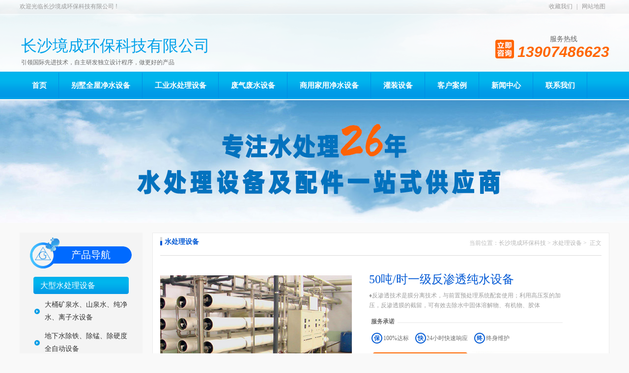

--- FILE ---
content_type: text/html; charset=utf-8
request_url: http://www.zhishuihuanbao.com/show-38-101-1.html
body_size: 4785
content:
<!DOCTYPE html PUBLIC "-//W3C//DTD XHTML 1.0 Transitional//EN" "http://www.w3.org/TR/xhtml1/DTD/xhtml1-transitional.dtd">
<html xmlns="http://www.w3.org/1999/xhtml">
<head>
  <meta http-equiv="Content-Type" content="text/html; charset=utf-8" />
  <title>50吨/时一级反渗透纯水设备 - 工业纯水设备|型号|厂家|报价|工业纯水机 - 长沙境成环保</title>
  <meta name="keywords" content="长沙水处理设备,长沙反渗透设备,长沙纯净水设备,长沙纯化水设备,长沙净化水设备,长沙除铁除锰设备, 长沙锅炉软化水设备,长沙医用纯化水设备,长沙别墅全屋净水设备,长沙废气处理设备,长沙全自动灌装设备, 长沙灌装生产线">
  <meta name="description" content="反渗透技术是膜分离技术，与前置预处理系统配套使用；利用高压泵的加压，反渗透膜的截留，可有效去除水中固体溶解物、有机物、胶体">
  <link rel="stylesheet" href="http://www.zhishuihuanbao.com/statics/css/main.css" />
  <link rel="stylesheet" href="http://www.zhishuihuanbao.com/statics/css/commen.css" />
  <link rel="stylesheet" href="http://www.zhishuihuanbao.com/statics/css/style.css" />
</head>
<body>
  <!--头部-->
  <div class="header">
    <div class="h_top fn">
      <p class="fr"> <a href="javascript:void(0);" onclick="javascript:addBookmark(this)"> 收藏我们</a>| 
	  <a href="http://www.zhishuihuanbao.com/baidunews.xml" title="网站地图" target="_blank">网站地图</a></p>
      <span>欢迎光临长沙境成环保科技有限公司 !</span>
    </div>
    <div class="h_con fn">
      <h1 class="fl">
        <span class="tp fl">长沙境成环保科技有限公司</br>
          <h5>引领国际先进技术，自主研发独立设计程序，做更好的产品</h5>
        </span> </h1>
      <a class="h_pho fr"><span>服务热线</span><em>13907486623</em>
      </a>
    </div>
    <div class="menu">
      <ul class="nav clearfix">
                <li><a href="http://www.zhishuihuanbao.com" title="长沙境成环保科技有限公司"><span>首页 </span></a></li>
                <li >
       <a href="http://www.zhishuihuanbao.com/list-58-1.html" title="别墅全屋净水设备"><span>别墅全屋净水设备</span></a> 
       </li>
                <li >
       <a href="http://www.zhishuihuanbao.com/list-20-1.html" title="工业水处理设备"><span>工业水处理设备</span></a> 
       </li>
                <li >
       <a href="http://www.zhishuihuanbao.com/list-49-1.html" title="废气废水设备"><span>废气废水设备</span></a> 
       </li>
                <li >
       <a href="http://www.zhishuihuanbao.com/list-21-1.html" title="商用家用净水设备"><span>商用家用净水设备</span></a> 
       </li>
                <li >
       <a href="http://www.zhishuihuanbao.com/list-36-1.html" title="灌装设备"><span>灌装设备</span></a> 
       </li>
                <li >
       <a href="http://www.zhishuihuanbao.com/list-10-1.html" title="客户案例"><span>客户案例</span></a> 
       </li>
                <li >
       <a href="http://www.zhishuihuanbao.com/list-11-1.html" title="新闻中心"><span>新闻中心</span></a> 
       </li>
                <li >
       <a href="http://www.zhishuihuanbao.com/list-13-1.html" title="联系我们"><span>联系我们</span></a> 
       </li>
                      </ul>
    </div>
    <div class="clear"></div>
  </div>
  <!-- 栏目baner图开始 -->
  <!-- 增加栏目判断，公司简介的，其它栏目自动获取一级栏目的图片 -->
    <div style="width:100%;margin:0 auto;height:250px;margin-top:0px;">
    <div style="height:250px;background:url(http://www.zhishuihuanbao.com/uploadfile/2025/0529/736cb355adffa9.jpg) center 0 no-repeat;"></div>
  </div>
  <div class="clear"></div>
    <!-- 栏目baner图END --><div class="container">
    <div style="width: 250px;float: left;margin-right:15px;background: #F4F4F4; margin-top: 20px;">
        <!-- 子栏目开始 -->
        <div class="left-pro-list">
            <h4>产品导航</h4>
                                    <h5> <a href="http://www.zhishuihuanbao.com/list-20-1.html">大型水处理设备</a></h5>
                                    <ul>
                <li><a title="大桶矿泉水、山泉水、纯净水、离子水设备" href="http://www.zhishuihuanbao.com/list-33-1.html" target="_blank">大桶矿泉水、山泉水、纯净水、离子水设备</a></li>
            </ul>
                        <ul>
                <li><a title="地下水除铁、除锰、除硬度全自动设备" href="http://www.zhishuihuanbao.com/list-40-1.html" target="_blank">地下水除铁、除锰、除硬度全自动设备</a></li>
            </ul>
                        <ul>
                <li><a title="生活小区、学校、宾馆全自动直饮水设备" href="http://www.zhishuihuanbao.com/list-53-1.html" target="_blank">生活小区、学校、宾馆全自动直饮水设备</a></li>
            </ul>
                        <ul>
                <li><a title="防洪抢险应急简易净水设备" href="http://www.zhishuihuanbao.com/list-44-1.html" target="_blank">防洪抢险应急简易净水设备</a></li>
            </ul>
                        <ul>
                <li><a title="医用无菌水及化妆品水处理设备 （适用于医院和制药及化妆企业）" href="http://www.zhishuihuanbao.com/list-45-1.html" target="_blank">医用无菌水及化妆品水处理设备 （适用于医院和制药及化妆企业）</a></li>
            </ul>
                        <ul>
                <li><a title="工业超纯水、锅炉软化水设备" href="http://www.zhishuihuanbao.com/list-38-1.html" target="_blank">工业超纯水、锅炉软化水设备</a></li>
            </ul>
                        <ul>
                <li><a title="游泳池循环水设备" href="http://www.zhishuihuanbao.com/list-46-1.html" target="_blank">游泳池循环水设备</a></li>
            </ul>
                        <ul>
                <li><a title="中水回用及电泳漆浓缩回收设备" href="http://www.zhishuihuanbao.com/list-39-1.html" target="_blank">中水回用及电泳漆浓缩回收设备</a></li>
            </ul>
                        <ul>
                <li><a title="自来水设备" href="http://www.zhishuihuanbao.com/list-34-1.html" target="_blank">自来水设备</a></li>
            </ul>
                        <ul>
                <li><a title="反渗透水处理设备" href="http://www.zhishuihuanbao.com/list-32-1.html" target="_blank">反渗透水处理设备</a></li>
            </ul>
                                                <h5> <a href="http://www.zhishuihuanbao.com/list-21-1.html">商用家用净水器</a></h5>
                                                            <h5> <a href="http://www.zhishuihuanbao.com/list-36-1.html">灌装设备</a></h5>
                                                            <h5> <a href="http://www.zhishuihuanbao.com/list-49-1.html">废气废水设备</a></h5>
                                                            <h5> <a href="http://www.zhishuihuanbao.com/list-58-1.html">别墅全屋净水设备</a></h5>
                                                            <h5> <a href="http://www.zhishuihuanbao.com/list-59-1.html">车用尿素专用设备</a></h5>
                                                            <h5> <a href="http://www.zhishuihuanbao.com/list-60-1.html">高纯水设备</a></h5>
                                                            <h5> <a href="http://www.zhishuihuanbao.com/list-61-1.html">实验室超纯水一体化设备</a></h5>
                                                                        <!-- 子栏目end -->
        </div>
    </div>
    <!-- 右侧区域开始 -->
    <div style="width:930px;float:right">
        <div class="in-artitle-pro">
            <div class="article-pro-title">
                <div class="title-common clearfix">
                    <div class="col-6">
                        <h4>水处理设备</h4>
                    </div>
                    <!-- 当前位置开始 -->
                    <div style="display: inline-block;float: right;color: #bbb;line-height: 40px;" class="position">
                        当前位置：<a href="http://www.zhishuihuanbao.com">长沙境成环保科技</a>&nbsp;>&nbsp;<a href="http://www.zhishuihuanbao.com/list-9-1.html">水处理设备</a></a>&nbsp;>&nbsp; 正文
                    </div>
                    <!-- 当前位置结束 -->
                </div>
                <div class="clearfix" style="margin-top: 20px;">
                    <div class="imggg">
                        <img src="http://www.zhishuihuanbao.com/uploadfile/2018/0602/20180602045041122.jpg" width="390px" height="240px" />
                    </div>
                    <div class="col-6">
                        <div class="info">
                            <!-- 标题开始 -->
                            <h5>50吨/时一级反渗透纯水设备</h5>
                            <!-- 	标题 end -->
                            <!-- 描述开始 -->
                            <p class="intro">♦反渗透技术是膜分离技术，与前置预处理系统配套使用；利用高压泵的加压，反渗透膜的截留，可有效去除水中固体溶解物、有机物、胶体 </p>
                            <!-- 描述 end -->

                            <div class="service-item">
                                <b>服务承诺</b><br />
                                <p><span>保</span> 100%达标</p>
                                <p><span>快</span> 24小时快速响应</p>
                                <p><span>终</span> 终身维护</p>
                            </div>
                            <!-- 客服代码 -->
                            <a class="getdesign" href="#">我要免费设计方案</a>

                            <img style="display: inline-block;margin-left:5px; vertical-align:bottom;width:196px;height:38px;"
                                src="http://www.zhishuihuanbao.com/statics/images/ar-img.jpg" alt="咨询专线" />
                            <!-- 客服代码 -->
                        </div>
                    </div>
                </div>
            </div>
            <div class="article-pro-content">
                <div class="title-common clearfix" style="margin:-10px -15px;">
                    <div class="col-6">
                        <h5 style="border: 0;font-size: 14px;color: #0058d4;  font-weight: 600;  padding-left: 5px;position: relative;  border: 1px solid #EBEBEB;text-align: center;
                        border-top: 3px solid #0058d4;width: 120px;height: 36px;line-height: 36px;"> <img
                                style="display: inline-block;margin-right: 5px;" src="http://www.zhishuihuanbao.com/statics/images/ioncttt.jpg"
                                alt="" />产品详情</h5>
                    </div>
                    <span
                        style="float: right;font-size:14px;color: #adadad;font-family: 'microsoft yahei'; padding-top:10px; padding-right:10px;">咨询专线
                        : 13907486623 </span>
                </div>
                <div class="article-content">
                    <p><span style="font-size: 14px">　　
                            <!-- 正文内容开始 -->
                            <p><span style="font-size: 14px;">&nbsp; &nbsp; &nbsp; &nbsp;</span><span style="font-family: 新宋体;"><span style="font-size: 14px;"> 反渗透技术是膜分离技术，与前置预处理系统配套使用；利用高压泵的加压，反渗透膜的截留，可有效去除水中固体溶解物、有机物、胶体、微生物以及细菌等杂质。具有应用范围广、主动化程度高、占地少、能耗低、出水水质好。</span></span></p>
<p><span style="font-family: 新宋体;"><span style="font-size: 14px;">　　反渗透设备是将原水经过精细过滤器、颗粒活性碳过滤器、压缩活性碳过滤器等,再通过泵加压,使较高浓度的水变为低浓度水,同时将工业污染物、重金属、细菌、病毒等大量混入水中的杂质全部隔离，反渗透纯水设备将完善正规的纯水制作工艺集为一体，并采用反渗透程序控制器控制系统自动运行，运行过程、故障采用液晶面板显示、操作简单，开关系统仅需一个开关即可完成，大大提高了系统运行稳定性。可作为社区、工业区、油田等净水屋的核心设备，也可作为食品、饮料、化工、医院、电子等行业的水处理设备。</span></span></p>
<p style="text-align: center;"><span style="font-size: 14px;"><img alt="60吨一级RO.jpg" src="http://www.zhishuihuanbao.com/uploadfile/2018/0602/20180602045041122.jpg" /></span></p>
<p style="text-align: center;"><span style="font-family: 新宋体;"><strong style="margin: 0px; padding: 0px; box-sizing: border-box; color: rgb(102, 102, 102); font-family: 微软雅黑; font-size: 16px; line-height: 26px; word-spacing: -1.5px;">50吨每小时的纯水设备(如上图)</strong></span></p>
<p><img alt="" src="http://www.zhishuihuanbao.com/uploadfile/2018/0602/20180602044842718.png" style="width: 897px; height: 33px;" /></p>
<p style="text-align: center;"><img alt="QQ图片20170408145019.jpg" height="305" src="http://www.zhishuihuanbao.com/uploadfile/2018/0602/20180602044842753.jpg" width="680" /></p>
<p><img alt="" src="http://www.zhishuihuanbao.com/uploadfile/2018/0602/20180602044843441.png" style="width: 897px; height: 33px;" /></p>
<p><span style="font-size: 14px;"><span style="font-family: 新宋体;"><strong style="font-family: 新宋体; font-size: 14px; word-spacing: -1.5px; margin: 0px; padding: 0px; box-sizing: border-box;">制造行业：</strong><span style="line-height: 26px; word-spacing: -1.5px;">&nbsp; &nbsp;汽车 &nbsp; &nbsp; &nbsp;玻璃 &nbsp; &nbsp; &nbsp; &nbsp;钢材 &nbsp; &nbsp; &nbsp; &nbsp; &nbsp;造纸 &nbsp; &nbsp; &nbsp; &nbsp; &nbsp;纺织等</span></span></span></p>
<p style="margin: 10px 0px; padding: 0px; box-sizing: border-box; word-spacing: -1.5px; font-size: 16px; line-height: 26px; color: rgb(102, 102, 102); font-family: 微软雅黑;"><span style="font-size: 14px;"><span style="font-family: 新宋体;"><strong style="margin: 0px; padding: 0px; box-sizing: border-box;">电力行业：&nbsp;</strong>&nbsp; 锅炉 &nbsp; &nbsp; &nbsp;火电 &nbsp; &nbsp; &nbsp; &nbsp;发电 &nbsp; &nbsp; &nbsp; &nbsp; &nbsp;冷却 &nbsp; &nbsp; &nbsp; &nbsp; 循环等</span></span></p>
<p style="margin: 10px 0px; padding: 0px; box-sizing: border-box; word-spacing: -1.5px; font-size: 16px; line-height: 26px; color: rgb(102, 102, 102); font-family: 微软雅黑;"><span style="font-size: 14px;"><span style="font-family: 新宋体;"><strong style="margin: 0px; padding: 0px; box-sizing: border-box;">餐饮行业：</strong>&nbsp;&nbsp; 饮料 &nbsp; &nbsp; &nbsp;食品 &nbsp; &nbsp; &nbsp; &nbsp;乳业 &nbsp; &nbsp; &nbsp; &nbsp; &nbsp;饮水 &nbsp; &nbsp; &nbsp; &nbsp; 酒店等</span></span></p>
<p style="margin: 10px 0px; padding: 0px; box-sizing: border-box; word-spacing: -1.5px; font-size: 16px; line-height: 26px; color: rgb(102, 102, 102); font-family: 微软雅黑;"><span style="font-size: 14px;"><span style="font-family: 新宋体;"><strong style="margin: 0px; padding: 0px; box-sizing: border-box;">电镀行业：</strong>&nbsp;&nbsp; 镀膜 &nbsp; &nbsp; &nbsp;照明 &nbsp; &nbsp; &nbsp; &nbsp;冷却 &nbsp; &nbsp; &nbsp; &nbsp; &nbsp;镀金属 &nbsp; &nbsp; LED灯等</span></span></p>
<p style="margin: 10px 0px; padding: 0px; box-sizing: border-box; word-spacing: -1.5px; font-size: 16px; line-height: 26px; color: rgb(102, 102, 102); font-family: 微软雅黑;"><span style="font-size: 14px;"><span style="font-family: 新宋体;"><strong style="margin: 0px; padding: 0px; box-sizing: border-box;">光电行业：&nbsp;</strong>&nbsp; 光伏 &nbsp; &nbsp; &nbsp;光电 &nbsp; &nbsp; &nbsp; &nbsp;照明 &nbsp; &nbsp; &nbsp; &nbsp; &nbsp;新能源 &nbsp; &nbsp; LED灯等</span></span></p>
<p style="margin: 10px 0px; padding: 0px; box-sizing: border-box; word-spacing: -1.5px; font-size: 16px; line-height: 26px; color: rgb(102, 102, 102); font-family: 微软雅黑;"><span style="font-size: 14px;"><span style="font-family: 新宋体;"><strong style="margin: 0px; padding: 0px; box-sizing: border-box;">电子行业：</strong>&nbsp;&nbsp; 电器 &nbsp; &nbsp; &nbsp;芯片 &nbsp; &nbsp; &nbsp; &nbsp;线路板 &nbsp; &nbsp; &nbsp;单片机 &nbsp; &nbsp; 电子原件等</span></span></p>
<p style="margin: 10px 0px; padding: 0px; box-sizing: border-box; word-spacing: -1.5px; font-size: 16px; line-height: 26px; color: rgb(102, 102, 102); font-family: 微软雅黑;"><span style="font-size: 14px;"><span style="font-family: 新宋体;"><strong style="margin: 0px; padding: 0px; box-sizing: border-box;">制药行业：</strong>&nbsp;&nbsp; 医药 &nbsp; &nbsp; &nbsp;器械 &nbsp; &nbsp; &nbsp; &nbsp;口服液 &nbsp; &nbsp; &nbsp;成品药 &nbsp; &nbsp; 生物制剂等</span></span></p>
<p style="margin: 10px 0px; padding: 0px; box-sizing: border-box; word-spacing: -1.5px; font-size: 16px; line-height: 26px; color: rgb(102, 102, 102); font-family: 微软雅黑;"><span style="font-size: 14px;"><span style="font-family: 新宋体;"><strong style="margin: 0px; padding: 0px; box-sizing: border-box;">能源行业：&nbsp;</strong>&nbsp; 氧化 &nbsp; &nbsp; &nbsp;半导体 &nbsp; &nbsp; 硅材料 &nbsp; &nbsp; 多晶硅 &nbsp; &nbsp; 金属提取等</span></span></p>
<p><img alt="" src="http://www.zhishuihuanbao.com/uploadfile/2018/0602/20180602044843284.png" style="width: 895px; height: 32px;" /></p>
<p style="text-align: center;"><img alt="一级RO.jpg" height="340" src="http://www.zhishuihuanbao.com/uploadfile/2018/0602/20180602044843429.jpg" width="680" /></p>
                            <!-- 正文内容结束 -->
                        </span>
                    </p>
                </div>
            </div>
        </div>
    </div>
    <div class="clear"></div>
 
 
</div>
<!-- 底部开始 公共调用-->
<div class="footer">
	<p class="fnav"> <a href="http://www.zhishuihuanbao.com" title="长沙境成环保科技有限公司首页">首页</a> | <a href="http://www.zhishuihuanbao.com/list-18-1.html"
			rel="nofollow">公司简介</a> | <a href="http://www.zhishuihuanbao.com/list-19-1.html"
			rel="nofollow">资质荣誉</a> | <a href="http://www.zhishuihuanbao.com/list-10-1.html"
			rel="nofollow">客户案例</a> | <a href="http://www.zhishuihuanbao.com/list-39-1.html">中水回用及电泳漆浓缩回收设备</a> |
		<a href="http://www.zhishuihuanbao.com/list-40-1.html">地下水除铁、除锰、除硬度全自动设备</a> | <a
			href="http://www.zhishuihuanbao.com/list-38-1.html">工业超纯水、锅炉软化水设备 </a> | <a
			href="http://www.zhishuihuanbao.com/list-34-1.html">自来水设备 </a> </p>

	<div class="ft_bottom">
		<div class="ft_copy clearfix">
			<!-- <div class="f_logo"></div> -->
			<div class="f_tx1"> <b>长沙境成环保科技有限公司 </b> 版权所有 &nbsp; &nbsp;
				<br />
				公司地址：长沙市岳麓区青山镇排山大道11号<br />
				联系方式：13907486623 &nbsp; &nbsp; <br />

				<a href="http://beian.miit.gov.cn/" title="备案号：湘ICP备20000835号" target="_blank">备案号：湘ICP备20000835号-1</a> &nbsp;
				<img src="http://www.zhishuihuanbao.com/statics/images/备案图标.png" alt="" />&nbsp;<a
					href="http://www.beian.gov.cn/portal/registerSystemInfo?recordcode=43010402000796" target="_blank">湘公网安备
					43010402000796号</a>

				<!-- 电子邮箱：  -->
			</div>
			<div class="f_qr"><img src="http://www.zhishuihuanbao.com/statics/images/app.png" title="扫一扫" alt="扫一扫" /></div>
		</div>
	</div>
</div>
</body>

</html><!-- 底部结束公共调用-->

--- FILE ---
content_type: text/css
request_url: http://www.zhishuihuanbao.com/statics/css/main.css
body_size: 3101
content:
@charset "utf-8";

html{background:#f9f9f9;}

body,div,dl,dt,dd,ul,ol,li,h1,h2,h3,h4,h5,h6,pre,code,form,fieldset,legend,input,button,textarea,p,blockquote,th,td{margin:0;padding:0;}

table{border-collapse:collapse;border-spacing:0;}

fieldset,img{border:0;}

address,caption,cite,code,dfn,em,var,optgroup{font-style:inherit;font-weight:inherit;}

del,ins{text-decoration:none;}

li{list-style:none;}

caption,th{text-align:left;}

q:before,q:after{content:'';}

abbr,acronym{border:0;font-variant:normal;}

sup{vertical-align:baseline;}

sub{vertical-align:baseline;} 

input,button,textarea,select,optgroup,option{font-family:inherit;font-size:inherit;font-style:inherit;font-weight:inherit;}

input,button,textarea,select{*font-size:100%;}

input,select{vertical-align:middle;}

select,input,button,textarea,button{font:99% arial,helvetica,clean,sans-serif;}

table{font-size:inherit;font:100%; border-collapse:collapse;}

pre,code,kbd,samp,tt{font-family:monospace;*font-size:108%;line-height:100%;}

/*title*/

h1 { font-size:32px;}

h2 { font-size:26px;}

h3 { font-size:20px;}

h4 { font-size:14px;}

h5 { font-size:12px;}

h6 { font-size:10px;}

h1,h2,h3,h4,h5,h6 {

	font-family:inherit;

	font-weight:500;

	line-height:1.1;

	color:inherit;

	margin-top:10px;

	margin-bottom:10px

}

.container{width: 1200px; font-family: 微软雅黑;}

.mt10{ margin-top:10px;}





.clear{ clear:both;}

html,body{-webkit-text-size-adjust:none; -blink-text-size-adjust:none;}



body { color:#666; font-size:12px; font-family:"Microsoft Yahei"; background:url(../images/top_bg.gif) center top no-repeat;} /*网站字体颜色*/

a { color:#666; text-decoration:none;}  /*for ie f6n.net*/

a:focus{outline:0;} /*for ff f6n.net*/

a:hover { text-decoration:none;}

.vam { vertical-align:middle;}

.clear{clear:both; height:0; line-height:0; font-size:0;}

p{ word-spacing:-1.5px;}

.tr { text-align:right;}

.tl { text-align:left;}

.center { text-align:center;}

.fl { float:left;}

.fr { float:right;}

.fn:after { clear: both; content: " "; display: block; font-size: 0; height: 0;visibility: hidden; }

.fn {zoom:1;}

.pa{ position:absolute;}

.pr{ position:relative}

/* -- 购物车外部框架 -- */

.cart_header , .cart_content , .cart_footer { width:760px; margin:0 auto;}













/*头部开始*/

.header { height:204px;}

.h_top { width:1200px; margin:0 auto; height:26px; line-height:26px; overflow:hidden;color:#999;} 

.h_top a { padding:0px 8px; color:#999;}

.h_con { width:1200px; margin:0 auto; height:110px; padding-top:10px; overflow:hidden;}

.h_con .tp { padding:30px 0 0 3px; color:#00a1e9; font-size:32px; width:500px;}

.tp h5{font-size:12px;color:#666;margin-top:10px}

.h_pho { margin-top:35px; padding:0 0 0 45px; background:url(../images/zx.gif) left 10px no-repeat; display:block;}
.h_pho:hover { text-decoration:none;}

.h_pho span { display:block; text-align:center; background:url(../public/images/tel_line.gif.html) center center no-repeat; color:#666; font-size:14px; }

.h_pho em { color:#ff6600; font-size:30px; font-family:Arial, Helvetica, sans-serif; font-style:italic; font-weight:bold;}



.h_phq { margin-top:5px; padding:0 0 0 45px; background:url(../images/zx.gif) left 10px no-repeat; display:block;}
.h_phq:hover { text-decoration:none;}

.h_phq span { display:block; text-align:center; background:url(../public/images/tel_line.gif.html) center center no-repeat; color:#666; font-size:14px; }

.h_phq em { color:#ff6600; font-size:20px; font-family:Arial, Helvetica, sans-serif; font-style:italic; font-weight:bold;}




.menu {width:100%;background:url(../images/menu.gif) left top repeat-x; height:56px; line-height:56px; margin-top:10px;}

.nav{width:1200px;height:56px; margin:0 auto;font: bold 14px/46px "Microsoft YaHei";}

.nav li { position:relative;float:left;white-space: nowrap; text-align:center; position: relative;background:url(../images/m_li.gif) right center no-repeat;height:56px; line-height:56px;}

.nav li a{ display:inline-block;height:56px;color:#fff; font-size:15px; display:inline-block; font-weight:bold; }

.nav li a span {display:inline-block;padding:0 25px;color:#fff;}

.nav li a:hover,.nav .cur a { background:#0097db; color:#fff; text-decoration:none;}

.nav li a:hover span, .nav .cur span {}

.nav .nobg {background: none;}



.nav li ul.erj{position:absolute;top:56px;left:0;background:#1683DB;text-align:center;z-index:10000;height:auto; display:none;}

.nav li ul.erj li{ float:none; clear:both; display:block; margin-left:0;height:41px;}

.nav li ul.erj li a{display:block; background:#1683DB;color:#fff;padding:0;height:40px;line-height:40px;font-weight:normal;font-size:12px;border-bottom:1px solid #fff;}

.nav li ul.erj li a em{ display:block; margin-left:8px; padding-right:8px;}

.nav li ul.erj li a:hover{text-decoration:none;color:#3e3e3e;}

.nav li ul.erj li a:hover em {}

.nav li ul.erj a.nobd{border:0;}



/* 资质荣誉列表 */
.cp_list1{ margin-top:25px;}
.cp_list1 ul{ width:1100px; }
.cp_list1 ul li{ width:275px; float:left; margin-right:22px; margin-bottom:35px;}
.cp_list1 ul li a{width:275px; height:210px; display:block;}
.cp_list1 ul li img{width:275px; height:190px;}
.cp_list1 ul li span{ width:275px; margin-top:2px;height:32px;background:#5dacfb; color:#FFF; font-size:14px; line-height:32px; text-align:center; display:block;}
.cp_list1 ul li a:hover{text-decoration:none;}







/*头部结束*/

/*底部开始*/

.footer { width:100%; font-size:14px;}

.fnav { height:56px;background:url(../images/footnav_bg.jpg) repeat-x; line-height:56px; color:#fff; text-align:center;font-size:14px;}

.fnav a { color:#fff; padding:0 20px; }





.ft_bottom{ height:202px;background:url(../images/footer_bg.gif) no-repeat center center; margin-top:-10px;}

.ft_copy { width:1200px; margin:0 auto; padding-top:30px; }

.f_logo {float:left;width: 200px;height:80px;padding: 13px 22px 0 66px;}

.ft_copy .f_tx1 {float:left;width:610px;position: relative;font: 12px/26px "Microsoft YaHei";color: #3e3e3e; margin-top:44px; margin-left:20px; font-size:14px;}

.f_tx1 a {color: #3e3e3e; font-size:14px;}

.f_qr {float: right;  margin-right:65px;}

/*底部结束*/


.in-article-list1{background: #fff;padding: 0 15px;border: 1px solid #EDEDED;margin-bottom: 15px;}
.in-article-list1 p{ font-size:14px;}

.pro-nav4{width: 243px;float:right; top:-10px; overflow:hidden;  }
.pro-navlist div{line-height: 45px;color: #fff; background: #0067FA; text-align:left; overflow:hidden; font-size:16px;  }
.pro-navlist div span{width: 70px;color: #fff;font-size: 14px; padding-left:8px;}
.pro-navlist ul{background: #EBEBEB; }
.pro-navlist ul li {line-height: 40px; padding-left:5px;}
.pro-navlist ul li a{display: block;border-bottom: 1px solid #DFDFDF;color: #6a6a6a;font-size: 14px;}


/*新闻内页右侧文章块*/
.txlpxnewsbox{ width:243px; margin-top:10px; display:block; border:1px solid #ccc; padding-bottom:10px; margin-bottom:10px; }
.txlpxnewsbox_title{ width:100%; height:47px; background:#0067fa; color:#fff; line-height:47px; text-indent:14px; font-size:16px;}
.txlpxnewsbox ul{ width:240px; padding-top:12px; padding-left:15px; font-size:14px; background: url(../images/num_list.png) no-repeat 8px 18px ;}
.txlpxnewsbox ul li{ line-height:24px; padding-left:12px; font-size:14px;}
.txlpxnewsbox ul li a{ color:#666; text-decoration:none;}

.txlpxnewsbox1{ width:243px; margin-top:10px; display:block; border:1px solid #ccc; padding-bottom:10px; margin-bottom:10px; }
.txlpxnewsbox1 ul{ width:240px; padding-top:12px;  font-size:14px; }
.txlpxnewsbox1 ul li{ line-height:24px;  font-size:14px; background:url(../images/n_li.gif) no-repeat 8px; padding-left:20px;}
.txlpxnewsbox1 ul li a{ color:#666; text-decoration:none;}


/*新闻内详情板块*/
.new_date{ text-align:center; padding-bottom:10px;}
.news_bottoom{ width:100%; padding-top:20px;}
.news_xgssbox{ padding-bottom:14px; display:block; }
.news_xgssbox b{ font-size:14px;}
.news_xgssbox a{ color:#0067fa; text-decoration:none; font-size:14px;}

.news_xwpage{ line-height:24px;}
.news_xwpage b{ font-size:14px;}
.news_xwpage a{ font-size:14px;}


/*内页相关新闻板块*/
.related_newsbox{ width:928px; border:1px solid #ededed; margin-bottom: 30px;  }
.related_xgxw{ height:35px; background:#ebebeb; line-height:35px; font-size:14px; color:#0067fa; font-weight:bold; padding-left:15px;}
.related_list{ padding:15px; width:940px; overflow:hidden;}
.related_list li{ width:430px; float:left; margin-right:25px; padding-left:15px; line-height:28px; border-bottom:1px dotted #ccc; font-size:14px; background:url(../images/n_li.gif) no-repeat 3px 10px; }
.related_list li span{ float:right;}

/* 分页 */
.pages { margin:21px 0; font-size:14px; text-align:center;}
.pages a { display:inline-block; height:35px; line-height:35px; background:#fff; border:1px solid #e3e3e3; text-align:center; color:#333; margin: 0 3px;padding:0 14px }
.pages a.a1 { background:url(/statics/images/admin_img/pages.png) no-repeat 0 25px; width:60px; padding:0 }
.pages a:hover { background:#f1f1f1; color:#000; text-decoration:none }
.pages a.active { background:#0054a5; color:#fff5e8;}
.pages span { display:inline-block; height:42px; line-height:42px; background:#0054a5; border:1px solid #0054a5; color:#fff; text-align:center;padding:0 14px}
.page .noPage { display:inline-block; width:60px; height:42px; line-height:42px; background:url(/statics/img/icu/titleBg.png) repeat-x 0 -55px ; border:1px solid #e3e3e3; text-align:center; color:#a4a4a4; }

/*友情链接*/

.friend { width:936px; height:140px;  margin:0 auto; padding:15px 12px 7px 12px; background:#fff;}

.friend .com_tit { margin-bottom:26px;}

.friend .com_tit .c_more { font-family:"宋体";}

.friend_con { height:110px; position:relative;}

.friend_con .t_lt, .friend_con .t_rt { top:20px;}

.fd_wrp { width:896px; margin:0 auto;}

.fd_wrp li { float:left; display:inline; margin:0 8px;}

.fd_wrp img { width:160px; height:80px; border:1px solid #ccc;}

.fd_wrp span { display:block; text-align:center; color:#444; margin-top:5px;}



/*flash滚动*/

#flashs{ height:554px; position:relative; overflow:hidden; width:100%; text-align:center;}

#flashs .btn{ position:absolute; bottom:14px; right:47%; padding:5px 6px;}

#flashs .btn span{ color:#fff;  background:#000;cursor: pointer;display: inline-block;margin-left: 5px;padding:2px 6px;}

#flashs .btn span.cur{ background:#00aeec;}














--- FILE ---
content_type: text/css
request_url: http://www.zhishuihuanbao.com/statics/css/style.css
body_size: 7181
content:
.index-proble{margin: 25px auto 0;}
.index-proble .title img{margin: 0 auto;position: relative;top: 9px;}
.index-proble .proble-box{
    border-top: 2px solid #E5E5E5;
    padding: 40px 0;
}
.clear{clear:borh;}
.index-proble .proble-box .item{padding: 0 10px;}
.index-proble .proble-box .item .item-box{border: 2px solid #E1E1E1;padding: 20px 5px;text-align: center;}
.index-proble .proble-box .item .item-box h3{font-family: "Microsoft Yahei";font-size: 18px;color: #777;margin-bottom: 20px;font-weight: 600;
letter-spacing: 1px;}
.index-proble .proble-box .item .item-box p{font-size: 12px;color: #000;line-height: 30px;font-weight: 600;margin-top: 5px;}
.index-proble .proble-box .item .item-box span{color:#7b7b7b}
.index-proble .proble-box .item .item-box h3 span{color: #ee0000;}
.index-proble .proble-box img{height: 161px;}

.deal-proble{ width:100%; max-width:1920px; _width:1900px; margin:0 auto; overflow:hidden;}
.deal-problein {width:1400px; height:166px; background: url(../images/deal-proble.gif); position:relative; overflow:hidden; margin:0 auto;}
.index-product{margin-top: 25px;}
.index-product .title{margin: 20px 0;position: relative;}
.index-product .title img{margin:  0 auto;position: relative;top: 10px}
.index-product .title:before{content: "";display: inline-block;width: 500px;border-bottom: 1px solid #fff;position: absolute;
left: 0;bottom: -1px;}
.index-product .title:after{content: "";display: inline-block;width: 500px;border-bottom: 1px solid #fff;position: absolute;
    right: 0;bottom: -1px;}
.index-product .title-item{text-align: center;width:100%;}
.index-product .title-item .item{display: inline-block !important;width: 140px !important;line-height: 35px !important;margin: 40px 15px;border: 2px solid #fff;
border-radius: 10px;color: #fff;cursor: pointer;font-family: "Microsoft Yahei";}
.index-product .title-item .active{background: #fff;color: #0058d4;}
.index-product .index-pro-list{display: none}
.index-product .index-pro-list-box .active{display: block}
.index-product .index-pro-list .item{margin: 10px;position: relative;}
.index-product .index-pro-list .item p{position: absolute;bottom: 0;line-height: 30px;
    left: 0;background: rgba(255,255,255,0.8);width: 100%;color: #6b6b6b;text-align: center; }
.index-product .index-pro-list .item  .screen-box{width: 100%;height: 100%;position: absolute;
    left: 0;top: 0;background: rgba(255,255,255,0.7);opacity: 0;cursor: pointer}
.index-product .index-pro-list .item:hover  .screen-box{opacity: 1;-webkit-transition: all 0.5s;-moz-transition: all 0.5s;-ms-transition: all 0.5s;-o-transition: all 0.5s;transition: all 0.5s;}
.index-product .index-pro-list .item  .screen-box a{width: 131px;height: 46px;position: absolute;
left: 50%;top: 50%;margin-top: -23px;margin-left: -65px;opacity: 0.1;}
.index-product .index-pro-list .item:hover  .screen-box a{opacity: 0.6;-webkit-transition: all 0.5s;-moz-transition: all 0.5s;-ms-transition: all 0.5s;-o-transition: all 0.5s;transition: all 0.5s;}
.index-product .index-pro-list .more{width: 170px;line-height: 45px;color: #fff;border-radius: 10px;border: 2px solid #fff;
display: block;text-align: center;font-size: 16px;margin: 25px auto 45px;font-family: "Microsoft Yahei";}

.container .col-12 .more{width: 170px;line-height: 45px;color: #fff;border-radius: 10px;border: 2px solid #fff;background-color: #0047CD;
display: block;text-align: center;font-size: 16px;margin: 10px auto 0px;font-family: "Microsoft Yahei";behavior: url(js/ie-css3.htc.html);position:relative; z-index:2; }


.index-reason .title{margin-top: 35px;border-bottom: #E9E9E9 solid 1px ;margin-bottom: 45px;}
.index-reason .title img{margin: 0 auto;position: relative;top: 10px;}
.index-reason .item-box .item{margin: 15px;}
.index-reason .item-box .item h4{font-size: 23px;color: #0058D4; font-family: "Microsoft Yahei";width: 110px;height: 110px;
border-radius: 100%;border: 2px solid #0058D4;text-align: center;line-height: 30px;padding: 26px 28px;position: relative;display: block; }
.index-reason .item-box .item h4:before{content: "1";background: #0058D4;width: 40px;height: 40px;border-radius: 100%;border: 3px solid  #fff;
position: absolute;display: inline-block;font-size: 20px;color: #fff;font-weight: 600;left: -5px;top: -5px;}
.index-reason .item-box .item p{line-height: 22px;font-size: 13px;color: #666;margin-top: 20px;}
.index-reason .item-box .item  img{margin-top: 10px;width: 100%;}
.index-reason .item-box .col-4:nth-child(2) .item h4:before{content: "2"}
.index-reason .item-box .col-4:nth-child(3) .item h4:before{content: "3"}
.index-reason .item-box .col-4:nth-child(4) .item h4:before{content: "4"}
.index-reason .item-box .col-4:nth-child(5) .item h4:before{content: "5"}
.index-reason .item-box .col-4:nth-child(6) .item h4:before{content: "6"}

.client .title{margin-top: 20px;border-bottom: 1px solid #E7E7E7;margin-bottom: 50px;}
.client .title img{margin: 0 auto;position: relative;top: 10px;}
.client .client-list .item{padding: 10px 15px;}
.client .client-list .item a img{filter:alpha(opacity=60); -moz-opacity:0.6; -khtml-opacity: 0.6; opacity: 0.6;}
.client .client-list .item a:hover img{background:#000;opacity:1;filter:alpha(opacity=1.0)!important;}
.client .client-list .item img{width: 100%;height: 65px;}

.form-index .title{margin-top: 20px;border-bottom: 1px solid #E7E7E7;margin-bottom: 30px;}
.form-index .title img{margin: 0 auto;position: relative;top: 10px;}
.form-index .form-box{background: #F0F0F0;  }
.form-index .form-box .item{width: 400px;margin: 35px 0 0 5px;}
.form-index .form-box .item h6{font-size: 22px;color: #313131;line-height: 32px;font-family: "Microsoft Yahei";}
.form-index .form-box .item > p{line-height: 25px;color: #ff4200;font-size: 16px;font-family: "Microsoft Yahei";margin-top: 5px;}
.form-index .form-box .item form p{line-height: 45px;font-size: 14px;font-family: "Microsoft Yahei";border: 1px solid #BEBEBE;
color: #BEBEBE; margin-top: 10px;border-radius: 7px;padding: 0 15px; }
.form-index .form-box .item form p span{display: inline-block;width: 13%;border-right: 1px solid #BEBEBE;line-height: 30px;}
.form-index .form-box .item form p input{width: 87%;border: 0;background: #F0F0F0;line-height: 15px;padding-left: 10px;font-size: 12px;height: 30px;}
.form-index .form-box .item form button{width: 100%;text-align: center;line-height: 45px;background: #FF8A00;
color: #fff;font-size: 20px;font-family: "Microsoft Yahei";border: 0;border-radius: 10px;margin-top: 10px;}


.index-new .title{margin-top: 20px;border-bottom: 1px solid #E7E7E7;margin-bottom: 30px;}
.index-new .title img{margin: 0 auto;position: relative;top: 14px; left:417px;}
.index-new-box h5{line-height: 40px;border-bottom: 4px solid #E7E7E7}
.index-new-box h5 span{line-height: 40px;border-bottom: 4px solid #0058D4;width: 130px;display: inline-block;
    color: #0058D4;font-family: "Microsoft Yahei";font-size: 16px;text-align: center;position: relative;top: 4px;font-weight: 600;}
.index-new-box .first h4{font-size: 14px;color: #000;font-family: "宋体";line-height:30px;font-weight: 600;margin-top: 15px;}
.index-new-box .first p{font-size: 14px;color: #8a8a8a;line-height: 20px;}
.index-new-box .first{border-bottom: 1px solid #EBEBEB;padding-bottom: 10px;}
.index-new-box ul li {line-height: 40px;border-bottom: 1px solid #EBEBEB; font-size:14px;}
.index-new-box ul li a{color: #838383;}
.index-new-box ul li span{float: right;}
.index-new-box {margin-bottom: 35px;}
.index-new-box .col-4{padding: 0 30px;}




.class_link{text-indent: 3em;}
.class_link li{float: left;}
.class_link span{color: #fff;font-size: 14px;font-weight: bold;float: left;}
 .class_link a{margin-left: 10px;color: #f4f4f4;}

.in-banner .pro-nav{position: absolute;z-index: 9;background: #0067FA;width: 243px;text-align: center;top: 20px;}
.in-banner .pro-nav h4{line-height: 45px;color: #fff;cursor: pointer}
.in-banner .pro-nav h4 span{width: 70px;display: inline-block;color: #fff;font-size: 14px;}
.in-banner .pro-nav ul{background: #EBEBEB;;padding-top: 10px;}
.in-banner .pro-nav ul li {line-height: 40px;padding: 0 5px;}
.in-banner .pro-nav ul li a{display: block;border-bottom: 1px solid #DFDFDF;color: #6a6a6a;font-size: 14px;}


.in-banner .pro-nav1{position: absolute;z-index: 9;background: #0067FA;width: 243px;text-align: center;top:470px;}
.in-banner .pro-nav1 h4{line-height: 45px;color: #fff;cursor: pointer}
.in-banner .pro-nav1 h4 span{width: 70px;display: inline-block;color: #fff;font-size: 14px;}
.in-banner .pro-nav1 ul{background: #EBEBEB;;padding-top: 10px;}
.in-banner .pro-nav1 ul li {line-height: 40px;padding: 0 5px;}
.in-banner .pro-nav1 ul li a{display: block;border-bottom: 1px solid #DFDFDF;color: #6a6a6a;font-size: 14px;}

.pro-nav4{width: 243px;float:right; top:-10px; overflow:hidden;  }
.pro-navlist div{line-height: 45px;color: #fff; background: #0067FA; text-align:left; overflow:hidden; font-size:16px;  }
.pro-navlist div span{width: 70px;color: #fff;font-size: 14px; padding-left:8px;}
.pro-navlist ul{background: #EBEBEB; }
.pro-navlist ul li {line-height: 40px; padding-left:5px;}
.pro-navlist ul li a{display: block;border-bottom: 1px solid #DFDFDF;color: #6a6a6a;font-size: 14px;}



.in-banner .pro_img{ text-align: center; padding-top: 10px;background: #F9F9F9;}
.in-banner .pro_img1{ border: 1px solid #ebebeb;}
.in-banner .pro_img2{ margin-top: 15px; margin-left: 60px; margin-bottom: 5px;}
.in-banner .pro_img h4{ color:#999999; font-size: 12px; height: 20px; line-height: 20px;}






.in-box{margin-top: 30px;padding: 10px;}
.in-box  .title h4{font-size: 14px;color: #0058d4;border-left: 4px solid #0058d4;font-weight: 600;padding-left: 5px;
margin-top: 10px;position: relative}
.in-box  .title h4:before{content: '';display: inline-block;border-left: 4px solid #D9D9D9;height: 8px;position: absolute;
left: -4px;}
.in-box  .title {line-height: 35px;margin: 0 10px;border-bottom: 1px solid #DADADA;}
.in-box .pro-list .list-pro-son{text-align: center;margin: 20px 0;}
.in-box .pro-list .list-pro-son a{width: 100px;line-height: 25px;margin: 0 10px;color: #333;border: 1px solid #D9D9D9;
border-radius: 7px;display: inline-block;}
.in-box .pro-list .list-pro-son a.active{background: #0058D4;border: 1px solid #fff;color: #fff;}
.in-box .pro-list ul{margin: 20px 0;}
.in-box .pro-list ul li{width: 25%;float: left;padding: 10px;height: 460px;}
.in-box .pro-list ul li .item> img{width: 100%;height: 200px;}
.in-box .pro-list ul li .item{padding: 0px;border: 2px solid #EEEEEE;position: relative;height: 439px;}
.in-box .pro-list ul li .item h5{line-height: 30px;color: #FF6B05;font-size: 14px;padding: 0 10px;}
.in-box .pro-list ul li:nth-child(2) .item h5{text-align: center;}
.in-box .pro-list ul li:nth-child(8) .item h5{text-align: center;}
.in-box .pro-list ul li:nth-child(9) .item h5{text-align: center;}
.in-box .pro-list ul li .item h5 a{color: #FF6B05; float: right;}
.in-box .pro-list ul li .item p{color: #9d9d9d;padding: 0 10px;line-height: 20px;height: 60px; overflow:hidden;}
.in-box .pro-list ul li .item  .screen-box{width: 100%;height: 100%;position: absolute;
    left: 0;top: 0;background: rgba(255,255,255,0.7);opacity: 0;cursor: pointer}
.in-box .pro-list ul li .item:hover  .screen-box{opacity: 1;-webkit-transition: all 0.5s;-moz-transition: all 0.5s;-ms-transition: all 0.5s;-o-transition: all 0.5s;transition: all 0.5s;}
.in-box .pro-list ul li .item  .screen-box a{width: 131px;height: 46px;position: absolute;
    left: 50%;top: 50%;margin-top: -23px;margin-left: -65px;opacity: 0.1;}
.in-box .pro-list ul li  .item:hover  .screen-box a{opacity: 0.6;-webkit-transition: all 0.5s;-moz-transition: all 0.5s;-ms-transition: all 0.5s;-o-transition: all 0.5s;transition: all 0.5s;}
.in-box .pro-list ul li .item .syqy{margin: 20px 10px 0;}
.in-box .pro-list ul li .item .syqy h6{color: #6E6E6E;border-bottom: 1px solid #E7E7E7;}
.in-box .pro-list ul li .item .syqy h6 span{position: relative;top: 7px;background: #F9F9F9;color: #444;}
.in-box .pro-list ul li .item .syqy .iteme span{width: 22%;display: inline-block;line-height: 30px;text-align: center;border: 1px solid #EBEBEB;
margin-right: 4%;margin-top: 10px;}
.in-box .pro-list ul li .item .syqy .iteme span:nth-child(4n){margin-right: 0;}
.in-box .pro-list ul li .item .syqy .iteme{margin-top: 15px;}

.article-left{padding: 10px;background: #fff;border: 1px solid #EDEDED;margin-top: 25px;}
.title-common h4{font-size: 14px;color: #0058d4;border-left: 4px solid #0058d4;font-weight: 600;padding-left: 5px;
    margin-top: 10px;position: relative}
.title-common h4:before{content: '';display: inline-block;border-left: 4px solid #D9D9D9;height: 8px;position: absolute;
    left: -4px;top: -2px;}
.title-common {line-height: 35px;border-bottom: 1px solid #DADADA;}
.title-common  a{color: #b6b6b6; }
.article-left ul li{margin-top: 25px;border-bottom:1px solid #EDEDED; }
.article-left ul li img{width: 100%;height: 165px;}
.article-left ul li p{text-align: center;line-height: 40px;color: #777;}


.article-pro-title img{width: 100%;height: 240px;}
.article-pro-title,.article-pro-content{margin-top: 20px;background: #fff;border: #EBEBEB 1px solid;padding: 0 15px;padding-bottom: 8rem;}
.article-content{padding: 20px 5px;}
.article-content img{margin: 0px auto;}
.article-content p{ font-size:16px; line-height:26px; margin-top:10px;}
.article-content div{ font-size:16px; line-height:30px; margin-top:10px;}
.article-content table{width:100%;}
.article-pro-title .info{padding: 5px 20px; margin-left:15px;}
.article-pro-title .info img{width:180px !important; }
.article-pro-title .info h5{font-size: 24px;color: #0058d4;font-family: "Microsoft Yahei"; line-height:-30px;}
.article-pro-title .info p.intro{color: #9d9d9d;line-height: 20px;margin-top: 5px;}
.article-pro-title .info .cate-item {margin-top: 25px;padding: 5px 0;border-top: 1px solid #E8E8E8;}
.article-pro-title .info .cate-item span{width: 70px;line-height: 25px;display: inline-block;border: 1px solid #F1F1F1;
border-radius: 3px;color: #0A5FD6;text-align: center;margin-right: 8px;}
.article-pro-title .info .cate-item b{display: inline-block;width: 60px;text-align: center;background: #fff;line-height: 15px;
color: #6e6e6e;position: relative;top: -15px;left: -2px;}
.article-pro-title .info .service-item b{display: inline-block;width: 60px;text-align: center;background: #fff;line-height: 15px;
    color: #6e6e6e;position: relative;top: -15px;left: -2px;}
.article-pro-title .info .service-item {margin-top: 25px;padding: 5px 0;border-top: 1px solid #E8E8E8;}
.article-pro-title .info .service-item p{display: inline-block;padding: 0 5px;color: #6e6e6e;}
.article-pro-title .info .service-item p span{border: 2px solid #075DD5;color: #075DD5;border-radius: 100%;line-height: 18px;
width: 22px;display: inline-block;text-align: center;font-weight: 600;}
.article-pro-title .info .service-item h6{line-height: 50px;color: #6e6e6e;padding-left: 8px;}
.article-pro-title .info a.getdesign{line-height: 35px;font-size: 18px;font-weight: 600;border-radius: 5px;
color: #fff;background: #FF6700;text-align: center;display: inline-block;padding: 0 25px;margin-left: 7px;}






.in-article-list{background: #fff;margin-top: 20px;padding: 0 15px;border: 1px solid #EDEDED;margin-bottom: 30px;}
.in-article-list1{background: #fff;padding: 0 15px;border: 1px solid #EDEDED;margin-bottom: 15px;}
.in-article-list1 p{ font-size:14px;}

.in-article-list ul {margin-top: 30px;padding: 0 30px;}
.in-article-list ul li{margin-bottom: 20px;padding-bottom: 20px;border-bottom: 1px solid #F4F4F4; }
.in-article-list ul img{width: 100%;}
.in-article-list ul .col-2{ margin-top:8px;}
.in-article-list ul .col-10{padding-left: 30px;}
.in-article-list ul .col-10 span{font-size:16px;color:#09F; font-weight:bold;}
.in-article-list ul .col-10 span a{color: #646464;}
.in-article-list ul .col-10 h5 span{background: #FF8400;border-radius: 7px;color: #fff;font-size: 12px;font-weight: 100;padding: 0 2px;
display: inline-block;margin-left: 5px;line-height: 13px;}
.in-article-list ul .col-10 p{color: #b9b9b9;line-height: 23px; font-size:14px;}
.in-article-list ul .col-10 a{color: #1F6CD9;margin-top: 5px;display: inline-block}




.left-pro-list{}
.left-pro-list h4{height: 70px;line-height: 70px;text-align: center;background:url(../images/h4-2.png) no-repeat;color: #fff;font-size: 20px;margin: 10px 20px;padding: 0 0 0 40px;
border-radius: 20px;}


.banner{overflow: hidden;position: relative;}
.banner-box{position: relative;top: 0;}
.banner-box img{float: left;}
.dots{position: absolute;text-align: center;width: 100%;bottom: 0;left: 0;}
.dots span{width: 20px;height: 20px;background: #ccc;margin: 20px 7px;display: inline-block;line-height: 20px;color: #fff;border-radius: 100%;cursor: pointer;}
.dots span.active{background: #0058D4;}

.left-pro-list h5{background:url(../images/h3_bg.gif) no-repeat; width:195px; height:36px; line-height:36px; color:#fff; font-size:16px; margin:0 auto; text-indent:14px; margin-bottom:8px; }
.left-pro-list h5 a,.left-pro-list h5 a:hover{ text-align:left; display:block; color:#fff; text-decoration:none;}
.left-pro-list ul{width:195px; margin:0 auto;  padding-bottom:12px;}
.left-pro-list ul li a{display:inline-block; background:url(../images/lt_li.png) left center no-repeat; padding-left:23px; color:#333; font-size:14px; line-height:26px;  }




.owl-carousel{display: block!important;}
.owl-carousel .owl-controls .owl-dots .owl-dot{height: 15px;width: 15px;background: #A5A5A3;border-radius: 100%;margin: 20px 10px 0;display: inline-block;}
.owl-carousel .owl-controls .owl-dots{text-align: center;}
.owl-carousel .owl-controls .owl-dots .active{background: #0058D3;}
.ananli .owl-carousel img{height: 140px;}
.ananli .owl-carousel p{text-align: center;line-height: 30px;color: #787878;}

.in-artitle-pro .pro-two{margin-top:20px;}
.in-artitle-pro .pro-two .info-item-left{width: 285px;height: 205px;float: left;border: 1px solid #f3f3f3; background: #F6F5F4; text-align: center;vertical-align:middle;}
.in-artitle-pro .pro-two .info-item-left img{width: 242px;height: 86px; vertical-align:middle;margin:70px 0 0 21px;}
.in-artitle-pro .pro-two ul li img{height: 205px;width: 285px;float: left;}
.in-artitle-pro .pro-two ul li .info-item-two h5{font-size: 18px;font-weight: 600;color: #1061D6;}
.in-artitle-pro .pro-two ul li .info-item-two p{color: #9D9D9D;line-height: 20px;height:60px;margin: 5px 0;overflow:hidden;}
.in-artitle-pro .pro-two ul li .info-item-two{padding: 10px 50px 5px 25px;float: left;width: 600px;width: 550px\9;height: 100px\9;}
.in-artitle-pro .pro-two ul li{padding: 0px 0 20px;border-bottom: 1px solid #F0F0F0;display: block;margin-top: 50px\9;}
.in-artitle-pro .pro-two ul li p{font-size: 12px;line-height: 22px;margin-top: 5px;}
.in-artitle-pro .pro-two ul li h5{margin-bottom: 5px;margin-bottom: 10px\9;height: 30px\9;}
.info-item-two .syqy h6 {border-bottom: 1px solid #E8E8E8;margin-top: -8px\9;}
.info-item-two .syqy p .iteme{width: 35px;text-align: center;line-height: 35px;border:1px solid #ddd;float: left;height: 35px;display: block;}
.info-item-two .syqy h6 span{color:  #737373;position: relative;top: 7px;background: #fff;}
.info-item-two .syqy .iteme span{width: 70px;line-height: 25px;display: inline-block;border: 1px solid #F1F1F1;border-radius: 3px;color: #0A5FD6;text-align: center;margin-right: 8px;display:block\9;float:left\9;margin:10px\9;}
.info-item-two .syqy .iteme{margin-top: 20px;}
.info-item-two  h6{color: #767676;margin-top: 20px;}



.anli-list> h5{font-weight: 600;font-family: "Microsoft Yahei";font-size: 18px;text-align: center;margin:50px 0 30px;color: #0F61D6;}
.anli-list .show-anli{width: 60%;height: auto;display: block;margin: 40px auto;background: #EBE6D3;text-align: center;}
.anli-list .show-anli img{height: auto;}
.anli-list .show-anli p{line-height: 30px;color: #757671;}
.owl-carousel-anli .item-anli{width: 20%;padding: 10px;text-align: center;}
.owl-carousel-anli .item-anli img{height: 150px;}
.owl-carousel-anli .item-anli p{line-height: 30px;color: #757671;}
.owl-carousel-anli{margin-bottom: 5px;}
.article-pro-title .img-auto img{height: auto;margin-top: 60px;}

.liucheng{background: #fff;}
.liucheng .top img{display: block;margin: 45px auto;}
.liucheng .lichent-item img{float: left;}
.liucheng .lichent-item .liuchenginfo{float: left;padding-left: 25px;}
.liucheng .lichent-item .liuchenginfo h4{color: #025AD1;font-size: 16px;margin-top: 27px;font-weight: 600;}
.liucheng .lichent-item .liuchenginfo p{color: #A1A1A1;line-height: 20px;margin-top: 10px;}
.liucheng .lichent-item{width: 80%;margin: 10px auto;}
.liucheng .lichent-item .col-6{margin-bottom: 50px;}
.in-article-list .content{min-height:600px; height:auto !important; height:600px;}
.in-article-list .content p{ font-size:16px; line-height:26px; margin-top:10px;}
.in-article-list .content div{ font-size:16px; line-height:26px;margin-top:10px;}
.imggg{width:390px; height:240px; float:left; overflow:hidden; margin-top:20px;}



.dede_pages{padding: 30px 0;text-align: center;margin-top: 40px\9;}
.dede_pages .pagelist:after{content: "";clear: both;}
.dede_pages .pagelist li{margin: 0 5px; display: inline-block;border: 0;padding: 0 10px ;border: 1px solid #ccc;border-radius: 3px;line-height: 25px;cursor: pointer;}

.index-proble .proble-box .item{width:183px\9; }
.index-reason .item-box .item{height:250px;}
.index-reason .item-box .item h4{padding:0\9;height:60px\9;width:60px\9;line-height:30px\9;}
.index-new-box .col-4{width:340px\9;}
.index-new-box ul li a span{display:none\9;}
.in-box .pro-list ul li{width:350px\9;}
.dede_pages .pagelist li{width:40px\9;float:left\9;}
.dede_pages .pagelist li{width:70px\0;float:left\0;}
.article-pro-title .info .service-item p{width:125px\9;float:left\9;}
.title-common{height:46px;}
.article-pro-title{height:360px;}
.in-article-list ul li{height:150px\9;}
.in-article-list ul .col-10{width:650px\9;}


/*QQ*/
.lxfx{position: fixed;width:77px;height:auto;bottom:1px;right:1px;z-index: 11; }
.lxfx li a{color:#fff;margin-top: 9px;display: block;height:47px;width:300px;}
.leftlx{ float:left;width:77px;height:47px;}
.lxfx li span{font-size: 20px;color: #fff;float: left;height: 24px;line-height: 22px;padding-left: 8px;border-left: 1px solid #fff;margin-top: 8px;}
.ewm{width:120px;height:120px;background: #c0c0c0;border: 5px solid #fff;position: absolute;left:-145px;top:-40px;display: none;}
.lxfx li i{display: block;width:30px;height:27px;margin:0px auto;text-align: center;background: url(../images/fx.png) no-repeat;background-position: 4px 0px;}
.lxfx li i.icon-tel{background-position: 0px -25px;}
.lxfx li i.icon-ly{background-position: 4px -53px;}
.lxfx li i.icon-wx{background-position: -34px 4px;}
.lxfx li i.icon-wb{background-position: -30px -22px;}
.lxfx li p{ text-align: center;line-height: 12px;}
.lxfx li{width:77px;height:56px;background: #0159D5;margin-bottom: 1px;margin-left: 0px;position: relative;overflow: hidden;}





About_ct .About_ct_right .Products_n .Products_n1 .products_n1_right2 {
	float: left;
	width: 400px;
	height: 80px;
}
.About_ct .About_ct_right .Products_n .Products_n1 .products_n1_right2 img {
	height: 30px;
	width: 100px;
	float: left;
}
.About_ct .About_ct_right .Products_n .Products_n1 .products_n1_right2 .products_n1_right2_title {
	font-size: 18px;
	float: left;
	height: 30px;
	width: 400px;
	color: #FF0000;
}
.About_ct_right .chanpin_gaishu {
	margin: 0px;
	padding: 0px;
	height: 0 auto;
	width: 890px;

}
.About_ct .About_ct_right .chanpin_newdiv {
	padding: 0px;
	height: auto;
	width: 740px;
	margin-right: 0px;
	margin-bottom: 0px;
	margin-left: 0px;
}
.chanpin_wenzidaohang {
	font-family: "微软雅黑";
	font-size: 18px;
	padding-left: 10px;
    height:30px;
	line-height:30px;
	background:#5dacfb;
	color:#fff;
	overflow: hidden;
}

.chanpin_wenzidaohang a,.chanpin_wenzidaohang a:hover{color:#fff;}

.About_ct .About_ct_right .chanpin_newdiv .chanpin_gaishu .chanpin_gaishu_tu {
}
.About_ct .About_ct_right .chanpin_newdiv .chanpin_gaishu .chanpin_gaishu_tuwen {
	padding: 0px;
	height:0 auto;
	width: 900px;
	margin-top: 15px;
	margin-right: 0px;
	margin-bottom: 0px;
    overf
	background-repeat: no-repeat;
	background-position: left;
	overflow: hidden;
}

.About_ct .About_ct_right .chanpin_newdiv .chanpin_yingyong {
    height:0 auto;
	width: 892px;
    padding-bottom:15px;
}
.About_ct .About_ct_right .chanpin_newdiv .chanpin_yingyong img {
	margin-top: 10px;
	margin-left: 20px;
}
.About_ct .About_ct_right .chanpin_newdiv .chanpin_dingzhi {
	
	height: 359px;
	width: 900px;
	background-repeat: no-repeat;
	background-position: left top;
}
.About_ct .About_ct_right .chanpin_newdiv .chanpin_dingzhi ul {
	height: 264px;
	width: 541px;
	margin-top: 10px;
	margin-left: 54px;
	padding-top: 20px;
}
.About_ct .About_ct_right .chanpin_newdiv .chanpin_dingzhi li {
	background-image: url(../images/dingzhilibj_03.png);
	background-repeat: no-repeat;
	background-position: left top;
	font-family: "微软雅黑";
	font-size: 18px;
	height: 40px;
	width: 541px;
	padding-left: 12px;
	padding-top: 3px;
}
.About_ct .About_ct_right .chanpin_newdiv .chanpin_liebiao {

	background-repeat: no-repeat;
	background-position: left top;

	width: 892px;
}


.kuang_img {
	height: 145px;
	width: 145px;
	margin-top: 0px;
	margin-left: 24px;
}
.kuang_name {
	background-color: #5DACFB;
	background-image: url(../images/chanpin_chanpin_1_03.png);
	background-repeat: no-repeat;
	background-position: center bottom;
	height: 40px;
	width: 200px;
	font-family: "微软雅黑";
	font-size: 16px;
	color: #FFFFFF;
	padding-top: 5px;
	text-align: center;
	margin-right: auto;
	margin-left: auto;
}
.About_ct .About_ct_right .chanpin_newdiv .chanpin_about {
	height: 350px;
	width: 713px;
	background-image: url(../images/chanpindaohangbj.png);
	background-repeat: no-repeat;
	background-position: left top;
}
.ul_about {
	height: 300px;
	width: 641px;
	margin-top: 5px;
	margin-left: 50px;
	background-image: url(../images/qiyeguimobj_03.png);
	background-repeat: no-repeat;
	background-position: center center;
}
.About_ct .About_ct_left .About_ct_left_menu ul {
}
.About_ct .About_ct_left .About_ct_left_menu ul {
}
.About_ct .About_ct_left .About_ct_left_menu ul {
	list-style-type: none;
}
.li_about {
	height: 44px;
	font-family: "微软雅黑";
	font-size: 18px;
}
.li_about p {
	
	margin-left: 30px;
	line-height: 30px;
	height: 30px;
	margin-top: 15px;
	padding-left: 10px;
	width: 500px;
}
.chanpin_anli {
	background-image: url(../images/chanpindaohangbj.png);
	background-repeat: no-repeat;
	background-position: left top;
	height: 300px;
	width: 713px;
}
.anli_kuang {
	float: left;
	height: 160px;
	width: 158px;
	border: 1px solid #D2D2D2;
	margin-top: 5px;
	margin-right: 5px;
	margin-bottom: 5px;
	margin-left: 5px;
}
.anli_logo {
	height: 60px;
	width: 60px;
	margin-right: 46px;
	margin-left: 46px;
	margin-top: 5px;
}
.anli_logoname {
	height: 23px;
	width: 158px;
	margin-top: 5px;
	font-family: "微软雅黑";
	font-size: 14px;
	text-align: center;
}
.anli_shebeiname {
	font-family: "微软雅黑";
	font-size: 11px;
	text-align: center;
	width: 158px;
	margin-top: 8px;
}
.anli_shibeixinghao {
	font-family: "微软雅黑";
	font-size: 11px;
	text-align: center;
	margin-top: 3px;
}
.anli_neirong {
	height: auto;
	width: 680px;
	margin-top: 30px;
	margin-left: 30px;
}
.kuang_xuhao {
	font-family: "微软雅黑";
	font-size: 14px;
	line-height: 20px;
	color: #FFFFFF;
	height: 20px;
	width: 200px;
	margin-top: 5px;
	margin-right: 0px;
	margin-bottom: 0px;
	margin-left: 5px;
	font-weight: bold;
}
.about_about {
	height: 204px;
	width: 573px;
	padding-left: 50px;
	padding-top: 45px;
}
.about_about li {
	height: 52px;
	width: 573px;
	font-family: "微软雅黑";
	font-size: 16px;
	font-weight: bold;
	color: #FFFFFF;
}
.gaishu_tu {
	float: left;
	height: 180px;
	width: 367px;


}

.gaishu_tu img{ width:367px; height:150px; 	padding:2px;
	border:1px solid #ccc;}
.gaishu_tu p{ display:block; margin:0; padding:0;}

.gaishu_wenzi {
	float: left;
	height: 183px;
	width: 485px;
	margin-top: 10px;
	margin-left: 20px;
	font-family: "微软雅黑";
	font-size: 12px;
	line-height: 25px;
	color: #666;
}




.actual { width:1200px; margin:0 auto; height:302px; background:#F2F2F2; margin-bottom:20px; margin-top:30px;}
.com_tit { background:url(../images/line5.gif) left bottom repeat-x; padding-top:20px; padding-bottom:14px; margin-bottom:22px; overflow:hidden; zoom:1;}
.com_tit .c_name { float:left; background:url(../images/line4.gif) left center no-repeat; padding-left:14px; color:#00a1e9; font-size:18px;}
.com_tit .c_name img { display:block;}
.com_tit .c_more { font-weight:normal; color:#222; font-size:12px; margin:0 6px 0 0; float:right;}
.act_con { width:1200px; height:216px; position:relative;}
.act_con .t_lt,.act_con .t_rt { top:64px;}
.t_lt { background:url(../images/s_lt.gif) no-repeat; width:15px; height:41px; position:absolute; left:0px;}
.t_rt { background:url(../images/s_rt.gif) no-repeat; width:15px; height:41px; position:absolute; right:0px;}
.act_wrp { width:1142px; margin:0 auto; overflow:hidden;}
.act_wrp li { float:left; display:inline; width:205px; margin:0 12px;}
.act_wrp img { width:199px; height:166px; padding:2px; border:1px solid #ddd;}
.act_wrp span { display:block; text-align:center; color:#222; margin-top:8px;}


#pro {
	border: 1px solid #33CC33;
	height: 30px;
	width: 800px;
	float: left;
	background-color: #FFFFFF;
	margin-bottom:20px;
}
#pro li {
	float: left;
	list-style-type: none;
	height: 30px;
	width: auto;
	line-height: 30px;
	margin-right: 25px;
	margin-left: 20px;
}
#pro a {
	font-family: "微软雅黑";
	font-size: 13px;
	text-decoration: none;
	color: #006633;
	font-weight: bold;
}
#pro a:hover {
	color: #0000FF;
}

.About_ct_right_tit{ width:800px; float:left; border-bottom:1px solid #5ebb2b; background:url(../images/About_icon1.jpg) no-repeat 8px center; padding-left:25px; line-height:30px; font-size:16px; font-weight:bold; margin-bottom:20px;}
.About_ct_right_n{ width:695px; float:right; margin-top:12px; padding:0px 10px; line-height:22px; overflow:hidden;}

#main .About_ct .About_ct_right #cpgs {
	float: left;
	width: 710px;
	font-size:14px; line-height:26px;
}
#main .About_ct .About_ct_right #cpgs li {
	list-style-position: inside;
	list-style-image: url(../images/libg.jpg);
	margin-left: 15px;
	line-height: 25px;
	font-family: "微软雅黑";
}
#main .About_ct .About_ct_right #cpgs p {
	color: #000000;
	line-height: 25px;
	font-size: 12px;
	letter-spacing: 1px;
	font-family: "微软雅黑";
	padding-top: 5px;
	padding-left: 20px;
	padding-right: 10px;
	padding-bottom: 5px;
}
#main .About_ct .About_ct_right #cpgs img {
	width: 800px;
}



.About_ct_right #cpgs {
	float: left;
	width: 800px;
	font-size:16px; line-height:26px;
	
}
.About_ct_right #cpgs li {
	list-style-position: inside;
	list-style-image: url(../images/libg.jpg);
	margin-left: 15px;
	font-size:16px; line-height:26px;
	font-family: "微软雅黑";
}
.About_ct_right #cpgs p {
	color: #000000;
	font-size:16px; line-height:26px;
	letter-spacing: 1px;
	font-family: "微软雅黑";
	padding-top: 5px;
	padding-left: 20px;
	padding-right: 10px;
	padding-bottom: 5px;
}
.About_ct_right #cpgs img {
	width: 660px;
}


/*** 产品中心 ***/
.Products_list{ width:704px; float:left; padding:0px 5px 0px 6px;}
.Products_list li{ width:184px; float:left; padding:0px 25px; margin-top:18px; margin-right:45px;}
.Products_list li img{ width:182px; float:left; border:3px solid #006000; margin-bottom:4px;}
.Products_list li span{ width:184px; float:left; line-height:28px; text-align:center; font-size:15px;} 



.newlianxiwomen {
	height: 1310px;
	width:837px;
	background-image: url(../newimages/chanpindaohangbj.png.html);
	background-repeat: no-repeat;
	background-position: left top;
}
.lianxi_tuwen {
	height: 276px;
	width:837px;
	margin-top: 5px;
	margin-right: auto;
	margin-left: auto;
}
.lianli_tu {
	height: 225px;
	width: 368px;
	margin-top: 20px;
	margin-left: 10px;
	float: left;
}

.lianxi_wen {
	float: left;
	height: 225px;
	width:420px;
	margin-top: 20px;
	margin-left: 20px;
}
.lianxi_wen h1 {
	font-family:"黑体";
	font-size:18px;
	line-height: 28px;
	height: 28px;
	margin-left: 5px;
}
.lianxi_dianhua {
	font-family: "宋体";
	font-size: 14px;
	margin-top: 5px;
	margin-left: 10px;
	line-height: 25px;
}

.lianxi_dianhua_400 {
	color: #FF0000;
	font-size: 18px;
}.lianxi_zaixian {
	margin-top: 20px;
	margin-bottom: 10px;
}
.lianxi_dizhi {
	font-size: 12px;
	line-height: 20px;
	margin-top: 5px;
	margin-left:6px;
}
.lianxi_zhongjian {
	background-image: url(../newimages/lianli_zhongjianyuan.png.html);
	background-repeat: no-repeat;
	background-position: left top;
	height: 65px;
	width: 146px;
	text-align: center;
	line-height: 65px;
	font-family: "微软雅黑";
	font-size: 20px;
	margin-top: 10px;
}
.lianxi_fuwuqu {
	float: left;
	height: 82px;
	width: 350px;
	margin-left: 25px;
	margin-top: 20px;
}
.lianli_name {
	font-family: "微软雅黑";
	font-size: 16px;
	font-weight: bold;
	line-height: 26px;
	margin-top: 20px;
	text-align: left;
}
.lianxi_addr {
	font-family: "微软雅黑";
	font-size: 14px;
	line-height: 26px;
}

.chanpin_wenzidaohang {
	font-family: "微软雅黑";
	font-size: 18px;
	padding-left: 10px;
	margin-top:25px;

}




.service-item1 b{display: inline-block;width: 60px;text-align: center;background: #fff;line-height: 15px;
    color: #6e6e6e;position: relative;top: -15px;left: -2px;}
.service-item1 {margin-top: 25px;padding: 5px 0;border-top: 1px solid #E8E8E8;}
.service-item1 p{display: inline-block;padding: 0 5px;color: #6e6e6e;}
.service-item1 p span{border: 2px solid #075DD5;color: #075DD5;border-radius: 100%;line-height: 18px;
width: 22px;display: inline-block;text-align: center;font-weight: 600;}
.service-item1 h6{line-height: 50px;color: #6e6e6e;padding-left: 8px;}


.cp_box{ width:870px; height:250px; margin:0 auto; margin-top:5px;}
.cp_box_tit{height:38px; line-height:38px; background:url(../images/chanpin_bj.png) no-repeat;}
.cp_box_tit span{ width:195px; font-size:20px; color:#FFF; margin-left:7px; display:block; text-align:center; float:left;}
.cp_box_a{ display:block; width:61px; height:30px; float:right; margin-right:13px;}


.cp_list{ margin-top:25px;}
.cp_list ul{}
.cp_list ul li{ width:160px; float:left; margin-right:13px; margin-bottom:35px;}
.cp_list ul li a{width:160px; height:172px; display:block;}
.cp_list ul li img{width:160px; height:140px;}
.cp_list ul li span{ width:160px; margin-top:2px;height:32px;background:#5dacfb; color:#FFF; font-size:14px; line-height:32px; text-align:center; display:block;}
.cp_list ul li a:hover{text-decoration:none;}


.cp_list1{ margin-top:25px;}
.cp_list1 ul{ width:1100px; }
.cp_list1 ul li{ width:275px; float:left; margin-right:22px; margin-bottom:35px;}
.cp_list1 ul li a{width:275px; height:210px; display:block;}
.cp_list1 ul li img{width:275px; height:190px;}
.cp_list1 ul li span{ width:275px; margin-top:2px;height:32px;background:#5dacfb; color:#FFF; font-size:14px; line-height:32px; text-align:center; display:block;}
.cp_list1 ul li a:hover{text-decoration:none;}


/*内页右侧标题与当前位置*/
.right_h4{ font-size:18px; display:block;}
.dqwz{display: inline-block;float: right;color: #bbb;line-height: 40px; font-size:14px;}


/*新闻内页右侧文章块*/
.txlpxnewsbox{ width:243px; margin-top:10px; display:block; border:1px solid #ccc; padding-bottom:10px; margin-bottom:10px; }
.txlpxnewsbox_title{ width:100%; height:47px; background:#0067fa; color:#fff; line-height:47px; text-indent:14px; font-size:16px;}
.txlpxnewsbox ul{ width:240px; padding-top:12px; padding-left:15px; font-size:14px; background: url(../images/num_list.png) no-repeat 8px 18px ;}
.txlpxnewsbox ul li{ line-height:24px; padding-left:12px; font-size:14px;}
.txlpxnewsbox ul li a{ color:#666; text-decoration:none;}

.txlpxnewsbox1{ width:243px; margin-top:10px; display:block; border:1px solid #ccc; padding-bottom:10px; margin-bottom:10px; }
.txlpxnewsbox1 ul{ width:240px; padding-top:12px;  font-size:14px; }
.txlpxnewsbox1 ul li{ line-height:24px;  font-size:14px; background:url(../images/n_li.gif) no-repeat 8px; padding-left:20px;}
.txlpxnewsbox1 ul li a{ color:#666; text-decoration:none;}

/*新闻内详情板块*/
.new_date{ text-align:center; padding-bottom:10px;}
.news_bottoom{ width:100%; padding-top:20px;}
.news_xgssbox{ padding-bottom:14px; display:block; }
.news_xgssbox b{ font-size:14px;}
.news_xgssbox a{ color:#0067fa; text-decoration:none; font-size:14px;}

.news_xwpage{ line-height:24px;}
.news_xwpage b{ font-size:14px;}
.news_xwpage a{ font-size:14px;}


/*内页相关新闻板块*/
.related_newsbox{ width:928px; border:1px solid #ededed; margin-bottom: 30px;  }
.related_xgxw{ height:35px; background:#ebebeb; line-height:35px; font-size:14px; color:#0067fa; font-weight:bold; padding-left:15px;}
.related_list{ padding:15px; width:940px; overflow:hidden;}
.related_list li{ width:430px; float:left; margin-right:25px; padding-left:15px; line-height:28px; border-bottom:1px dotted #ccc; font-size:14px; background:url(../images/n_li.gif) no-repeat 3px 10px; }
.related_list li span{ float:right;}
